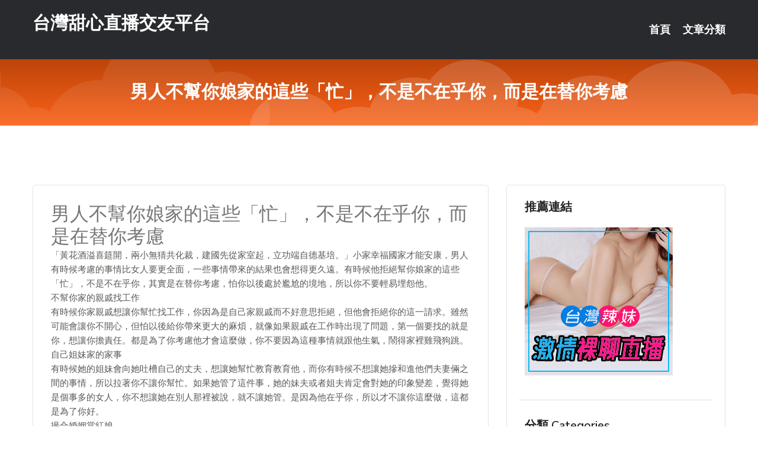

--- FILE ---
content_type: text/html; charset=UTF-8
request_url: http://www.gss992.com/post/7465.html
body_size: 19844
content:
<!DOCTYPE html>
<html lang="zh-Hant-TW">
<head>
<meta charset="utf-8">
<title>男人不幫你娘家的這些「忙」，不是不在乎你，而是在替你考慮-台灣甜心直播交友平台</title>
<!-- Stylesheets -->
<link href="/css/bootstrap.css" rel="stylesheet">
<link href="/css/style.css" rel="stylesheet">
<link href="/css/responsive.css" rel="stylesheet">
<link href="/css/custom.css" rel="stylesheet">  
<!-- Responsive -->
<meta http-equiv="X-UA-Compatible" content="IE=edge">
<meta name="viewport" content="width=device-width, initial-scale=1.0, maximum-scale=1.0, user-scalable=0">
<!--[if lt IE 9]><script src="https://cdnjs.cloudflare.com/ajax/libs/html5shiv/3.7.3/html5shiv.js"></script><![endif]-->
<!--[if lt IE 9]><script src="/js/respond.js"></script><![endif]-->
</head>

<body>


<div class="page-wrapper">
    
    <!-- Main Header-->
    <header class="main-header header-style-one">
      
        <div class="upper-header">
            <div class="auto-container">
                <div class="main-box clearfix">
                    <div class="logo-box">
                        <div class="logo"><a href="/">台灣甜心直播交友平台</a></div>
                    </div>

                    <div class="nav-outer clearfix">
                        <!-- Main Menu -->
                        <nav class="main-menu navbar-expand-md">
                            <div class="navbar-header">
                                <!-- Toggle Button -->      
                                <button class="navbar-toggler" type="button" data-toggle="collapse" data-target="#navbarSupportedContent" aria-controls="navbarSupportedContent" aria-expanded="false" aria-label="Toggle navigation">
                                    <span class="icofont-navigation-menu"></span> 
								</button>
                            </div>
                            
                            <div class="collapse navbar-collapse clearfix" id="navbarSupportedContent">
                                <ul class="navigation navbar-nav default-hover">
                                    
                                    <li><a href="/">首頁</a></li>
                                    <li class="dropdown"><a href="#">文章分類</a>
                                        <ul>
										<li><a href="/bbs/絲襪美腿">絲襪美腿</a></li><li><a href="/bbs/視訊聊天">視訊聊天</a></li><li><a href="/bbs/健康醫藥">健康醫藥</a></li><li><a href="/bbs/養生觀念">養生觀念</a></li><li><a href="/bbs/育兒分享">育兒分享</a></li><li><a href="/bbs/寵物愛好">寵物愛好</a></li><li><a href="/bbs/娛樂話題">娛樂話題</a></li><li><a href="/bbs/遊戲空間">遊戲空間</a></li><li><a href="/bbs/動漫天地">動漫天地</a></li><li><a href="/bbs/科學新知">科學新知</a></li><li><a href="/bbs/歷史縱橫">歷史縱橫</a></li><li><a href="/bbs/幽默搞笑">幽默搞笑</a></li><li><a href="/bbs/八卦奇聞">八卦奇聞</a></li><li><a href="/bbs/日本AV女優">日本AV女優</a></li><li><a href="/bbs/性愛話題">性愛話題</a></li><li><a href="/bbs/正妹自拍">正妹自拍</a></li><li><a href="/bbs/男女情感">男女情感</a></li><li><a href="/bbs/美女模特">美女模特</a></li><li><a href="/bbs/Av影片">Av影片</a></li>                                        </ul>
                                    </li>
									 
                                </ul>
                            </div>
                        </nav><!-- Main Menu End-->                        
                        <!-- Main Menu End-->
                    </div>
                </div>
            </div>
        </div>

        <!--Sticky Header-->
        <div class="sticky-header">
            <div class="auto-container clearfix">
                <!--Logo-->
                <div class="logo pull-left">
                    <a href="/">台灣甜心直播交友平台</a>
                </div>
                
                <!--Right Col-->
                <div class="right-col pull-right">
                    <!-- Main Menu -->
                    <nav class="main-menu navbar-expand-md">
                        <button class="button navbar-toggler" type="button" data-toggle="collapse" data-target="#navbarSupportedContent1" aria-controls="navbarSupportedContent" aria-expanded="false" aria-label="Toggle navigation">
                            <span class="icon-bar"></span>
                            <span class="icon-bar"></span>
                            <span class="icon-bar"></span>
                        </button>

                          <div class="collapse navbar-collapse" id="navbarSupportedContent1">
                            <ul class="navigation navbar-nav default-hover">
                                    
                                    <li><a href="/">首頁</a></li>
                                    <li class="dropdown"><a href="#">文章分類</a>
                                        <ul>
											<li><a href="/bbs/絲襪美腿">絲襪美腿</a></li><li><a href="/bbs/視訊聊天">視訊聊天</a></li><li><a href="/bbs/健康醫藥">健康醫藥</a></li><li><a href="/bbs/養生觀念">養生觀念</a></li><li><a href="/bbs/育兒分享">育兒分享</a></li><li><a href="/bbs/寵物愛好">寵物愛好</a></li><li><a href="/bbs/娛樂話題">娛樂話題</a></li><li><a href="/bbs/遊戲空間">遊戲空間</a></li><li><a href="/bbs/動漫天地">動漫天地</a></li><li><a href="/bbs/科學新知">科學新知</a></li><li><a href="/bbs/歷史縱橫">歷史縱橫</a></li><li><a href="/bbs/幽默搞笑">幽默搞笑</a></li><li><a href="/bbs/八卦奇聞">八卦奇聞</a></li><li><a href="/bbs/日本AV女優">日本AV女優</a></li><li><a href="/bbs/性愛話題">性愛話題</a></li><li><a href="/bbs/正妹自拍">正妹自拍</a></li><li><a href="/bbs/男女情感">男女情感</a></li><li><a href="/bbs/美女模特">美女模特</a></li><li><a href="/bbs/Av影片">Av影片</a></li>                                        </ul>
                              </li>
                                                                </ul>
                          </div>
                    </nav>
                    <!-- Main Menu End-->
                </div>
                
            </div>
        </div>
        <!--End Sticky Header-->
    </header>
    <!--End Main Header -->    
    <!--Page Title-->
    <section class="page-title">
        <div class="auto-container">
            <h2>男人不幫你娘家的這些「忙」，不是不在乎你，而是在替你考慮</h2>
        </div>
    </section>
    <!--End Page Title-->
    
    <!--Sidebar Page Container-->
    <div class="sidebar-page-container">
    	<div class="auto-container">
        	<div class="row clearfix">
			
			<!--Content list Side-->
 
	
	<div class="content-side col-lg-8 col-md-12 col-sm-12">
		


		<!--Comments Area-->
		<div class="comments-area">
		
			<!--item Box-->
			<div class="comment-box">
					
					<div class="post" id="post-1154">
			<h2>男人不幫你娘家的這些「忙」，不是不在乎你，而是在替你考慮</h2>

			<div class="entry" style="font-size: 15px;">
				<p>「黃花酒溢喜筵開，兩小無猜共化裁，建國先從家室起，立功端自德基培。」小家幸福國家才能安康，男人有時候考慮的事情比女人要更全面，一些事情帶來的結果也會想得更久遠。有時候他拒絕幫你娘家的這些「忙」，不是不在乎你，其實是在替你考慮，怕你以後處於尷尬的境地，所以你不要輕易埋怨他。</p>
<p>不幫你家的親戚找工作</p>
<p>有時候你家親戚想讓你幫忙找工作，你因為是自己家親戚而不好意思拒絕，但他會拒絕你的這一請求。雖然可能會讓你不開心，但怕以後給你帶來更大的麻煩，就像如果親戚在工作時出現了問題，第一個要找的就是你，想讓你擔責任。都是為了你考慮他才會這麼做，你不要因為這種事情就跟他生氣，鬧得家裡雞飛狗跳。</p>
<p>自己姐妹家的家事</p>
<p>有時候她的姐妹會向她吐槽自己的丈夫，想讓她幫忙教育教育他，而你有時候不想讓她摻和進他們夫妻倆之間的事情，所以拉著你不讓你幫忙。如果她管了這件事，她的妹夫或者姐夫肯定會對她的印象變差，覺得她是個事多的女人，你不想讓她在別人那裡被說，就不讓她管。是因為他在乎你，所以才不讓你這麼做，這都是為了你好。</p>
<p>撮合婚姻當紅娘</p>
<p>不要輕易幫家裡該嫁的人找對象做紅娘，如果撮合成功了還好，要是有一方不願意，就會讓三方都會很尷尬，紅娘不是誰都能當好的。他總是攔著你不讓你做這些事情，一方面費時費力，一方面還容易得罪人，因為愛你在乎你，所以拒絕幫你做這些事情。你不要在沒有看清形勢的時候就跟他吵架，鬧得兩人心裡都有火，他的好心被你當作驢肝肺。</p>
<p>財產分割</p>
<p>當家裡有老人去世時總會牽扯到財產分割之類的問題，這個問題本身就容易引發矛盾，所以拒絕幫她做這種事情，就是不想讓她陷入麻煩。他都是為了你考慮才這麼做的，這種事情牽扯的東西還比較多，處理好會特別浪費時間和精力，你要懂他的心，不要不知道他的好意。</p>
<p>幫帶你自己姐妹的孩子</p>
<p>幫忙帶孩子尤其是小孩子，最容易帶出感情，你的姐姐/妹妹可能因為忙，所以想把孩子寄養在你家，他卻表現不高興就是為了讓你拒絕。因為孩子跟你跟時間長了，就不會跟他父母親近了，會有距離感，這時他們不會埋怨孩子和自己，只會埋怨你。等到了這個時候你只會後悔當時答應他們帶孩子，他為了你以後不後悔就直接拒絕讓你想幫這個忙。</p>
<p>不主動借錢給你娘家人</p>
<p>有借有還，再借不難，這句話對於朋友來說還靠譜，但對於自己的親戚，一般借了錢是不會主動要回來。但有些親戚借了錢之後從不主動還錢，甚至還會躲著你，也會讓你心煩，所以當你的親戚有困難但只要不主動向你借錢，他就不會讓你主動提起這件事。他知道你都是為了面子才借的錢，如果長時間不還，你就算在心煩也不會去主動要，為了你考慮，他也不幫這種忙。</p>
<p>​</p>
<p>情感寄語：有時候事情並不是像你看到的那樣真實，你以為的僅僅是你以為的，它並不能代表所有。男人的愛都是很深沉的，它總在不經意間表現，你要認真體會才能察覺。</p>
<p>（圖片來源於網路）</p>

												
				<table cellpadding="0" cellspacing="0"><tr><td height="20"> </td></tr></table>
</div></div>			</div>
			<!--end item Box-->
		</div>
	</div>
			<!--end Content list Side-->
				
                
                <!--Sidebar Side-->
                <div class="sidebar-side col-lg-4 col-md-12 col-sm-12">
                	<aside class="sidebar default-sidebar">
					
					 <!-- ADS -->
                        <div class="sidebar-widget search-box">
                        	<div class="sidebar-title">
                                <h2>推薦連結</h2>
                            </div>
                        	
							<a href=http://p0401.com/ target=_blank><img src="http://60.199.243.193/upload/uid/4382.gif"></a>					  </div>
                        
						
                        <!-- Cat Links -->
                        <div class="sidebar-widget cat-links">
                        	<div class="sidebar-title">
                                <h2>分類 Categories</h2>
                            </div>
                            <ul>
							<li><a href="/bbs/絲襪美腿">絲襪美腿<span>( 731 )</span></a></li><li><a href="/bbs/美女模特">美女模特<span>( 1673 )</span></a></li><li><a href="/bbs/正妹自拍">正妹自拍<span>( 458 )</span></a></li><li><a href="/bbs/日本AV女優">日本AV女優<span>( 274 )</span></a></li><li><a href="/bbs/性愛話題">性愛話題<span>( 2168 )</span></a></li><li><a href="/bbs/男女情感">男女情感<span>( 3960 )</span></a></li><li><a href="/bbs/八卦奇聞">八卦奇聞<span>( 172 )</span></a></li><li><a href="/bbs/幽默搞笑">幽默搞笑<span>( 182 )</span></a></li><li><a href="/bbs/歷史縱橫">歷史縱橫<span>( 1677 )</span></a></li><li><a href="/bbs/科學新知">科學新知<span>( 121 )</span></a></li><li><a href="/bbs/動漫天地">動漫天地<span>( 167 )</span></a></li><li><a href="/bbs/遊戲空間">遊戲空間<span>( 375 )</span></a></li><li><a href="/bbs/娛樂話題">娛樂話題<span>( 1498 )</span></a></li><li><a href="/bbs/寵物愛好">寵物愛好<span>( 184 )</span></a></li><li><a href="/bbs/育兒分享">育兒分享<span>( 1503 )</span></a></li><li><a href="/bbs/養生觀念">養生觀念<span>( 686 )</span></a></li><li><a href="/bbs/健康醫藥">健康醫藥<span>( 197 )</span></a></li><li><a href="/bbs/視訊聊天">視訊聊天<span>( 464 )</span></a></li><li><a href="/bbs/Av影片">Av影片<span>( 23870 )</span></a></li>                            </ul>
                        </div>
						
						
                        <!-- Recent Posts -->
                        <div class="sidebar-widget popular-posts">
                        	<div class="sidebar-title">
                                <h2>相關閱讀</h2>
                            </div>
							
							<article class="post"><div class="text"><a href="/post/25771.html">飢渴引爆！情趣戰服「捆綁型性感鏤空三點式連體比基尼」激發你的原始慾望</a></div></article><article class="post"><div class="text"><a href="/mm/ghj36.html">同城聊天室</a></div></article><article class="post"><div class="text"><a href="/post/42964.html">MIDV-034 深夜打工逆NTR 盯上客人希少時間搞痴女的打工妹（石原）嘴巴與</a></div></article><article class="post"><div class="text"><a href="/post/1954.html">几招爱抚乳房技巧 令女人高潮来势汹汹</a></div></article><article class="post"><div class="text"><a href="/post/38412.html">巨乳正妹愛誘惑 擾亂你的視線再也移不開</a></div></article><article class="post"><div class="text"><a href="/post/15140.html">CHINASES SUB SSNI-604 新人NO.1STYLE 吉岡ひより </a></div></article><article class="post"><div class="text"><a href="/post/28478.html">(HD) YST-211 我被威脅了 設樂亞里沙</a></div></article><article class="post"><div class="text"><a href="/post/29708.html">快學起來！意想不到的女友「4大敏感帶」！這些地方摸了絕對讓她濕成一片！</a></div></article><article class="post"><div class="text"><a href="/post/13802.html">ATID-532 BBP 真實檔案 初次被黑人大肉棒插入 櫻井麻美[有碼中文字幕</a></div></article><article class="post"><div class="text"><a href="/post/25147.html">夜拍熱褲美胸漂亮美女</a></div></article>							</div>
                    </aside>
                </div>
				<!--end Sidebar Side-->
            </div>
        </div>
    </div>
    
    
    <!--Main Footer-->
    <footer class="main-footer">
        <div class="auto-container">
        
            <!--Widgets Section-->
            <div class="widgets-section">
                <div class="row clearfix">
                    
                    <!--Big Column-->
                    <div class="big-column col-lg-12 col-md-12 col-sm-12">
                        <div class="row clearfix">
                        
                            <!--Footer Column-->
                            <div class="footer-column col-lg-12 col-md-12 col-sm-12 footer-tags" align="center">
							<a href="http://j33er.com">.</a>
<a href="http://www.a51x.com">.</a>
<a href="http://x50f.com">.</a>
<a href="http://rc96app.com">.</a>
<a href="http://www.nww688.com">.</a>
<a href="http://www.fhe57.com">.</a>
<a href="http://stj67a.com">.</a>
<a href="http://app.th67m.com">.</a>
<a href="http://app.kk89yyy.com">.</a>
<a href="http://utmxx.com">.</a>
<a href="http://www.tuuy78.com">.</a>
<a href="http://www.memef1.com">.</a>
<a href="http://www.shkk32.com">.</a>
<a href="http://www.qwwra2.com">.</a>
<a href="http://www.ghgy567.com">.</a>
<a href="http://wssww23.com">.</a>
<a href="http://www.ouyu23.com">.</a>
<a href="http://www.uuu1999.com">.</a>
<a href="http://khsa295.com">.</a>
<a href="http://www.q49ze.com">.</a>
<a href="http://www.ahud663.com">.</a>
<a href="http://www.he579.com">.</a>
<a href="http://kak63.com">.</a>
<a href="http://hhsk689.com">.</a>
<a href="http://140462.kh35yy.com">成人免費色情電影</a>
<a href="http://179600.hea024.com">夫妻交友 聯誼</a>
<a href="http://m.fuukp.com">.</a>
<a href="http://180343.juju52.com">色情主播在線翻車</a>
<a href="http://a282.bfue334.com">日本黃色網站</a>
<a href="http://a208.gkmk679.com">免費視訊聊天美女</a>
<a href="http://www.tg637a.com">.</a>
<a href="http://www.eu89u.com">.</a>
<a href="http://hyt677.com">.</a>
<a href="http://se37k.com">.</a>
<a href="http://gtyu22.com">.</a>
<a href="http://www.ygyt683.com">.</a>
<a href="http://edh794.com">.</a>
<a href="http://app.htmk76.com">.</a>
<a href="http://www.bkmpw2.com">.</a>
<a href="http://www.byaz436.com">.</a>
<a href="http://www.mnrd917.com">.</a>
<a href="http://utapp99.com">.</a>
<a href="http://www.lovesf6.com">.</a>
<a href="http://pipi987.com">.</a>
<a href="http://www.ak75w.com">.</a>
<a href="http://syk004.com">.</a>
<a href="http://wgaw486.com">.</a>
<a href="http://www.whm663.com">.</a>
<a href="http://www.kfs35.com">.</a>
<a href="http://hsh73.com">.</a>
<a href="http://www.asm62.com">.</a>
<a href="http://apphh77.com">.</a>
<a href="http://ahud663.com">.</a>
<a href="http://momo179.com">.</a>
<a href="http://a400.kabm724.com">live173網紅直播 app</a>
<a href="http://a69.hdg348.com">鄰女免費看片,線上視訊軟體</a>
<a href="http://159104.kuku67.com">台灣辣妹直播</a>
<a href="http://190395.tc29t.com">台灣ut聊天室一對一</a>
<a href="http://200360.dsdf52.com">成人直播 網</a>
<a href="http://1045059.htyr56.com">台灣173主播</a>							   </div>
                        </div>
                    </div>
                </div>
            </div>
        </div>
        
        <!--Footer Bottom-->
        <div class="footer-bottom">
            <div class="auto-container">
                <div class="clearfix">
                    <div class="pull-center" align="center">
                        <div class="copyright">&copy; 2026 <a href="/">台灣甜心直播交友平台</a> All Right Reserved.</div>
						
					
                    </div>
                </div>
            </div>
        </div>
    </footer>
    <!--End Main Footer-->
</div>

<!--Scroll to top-->
<div class="scroll-to-top scroll-to-target" data-target="html"><span class="icofont-long-arrow-up"></span></div>
<script src="/js/jquery.js"></script> 
<script src="/js/popper.min.js"></script>
<script src="/js/bootstrap.min.js"></script>

<script src="/js/owl.js"></script>
<script src="/js/wow.js"></script>
<script src="/js/validate.js"></script>

<script src="/js/appear.js"></script>
<script src="/js/script.js"></script>


</body>
</html>

